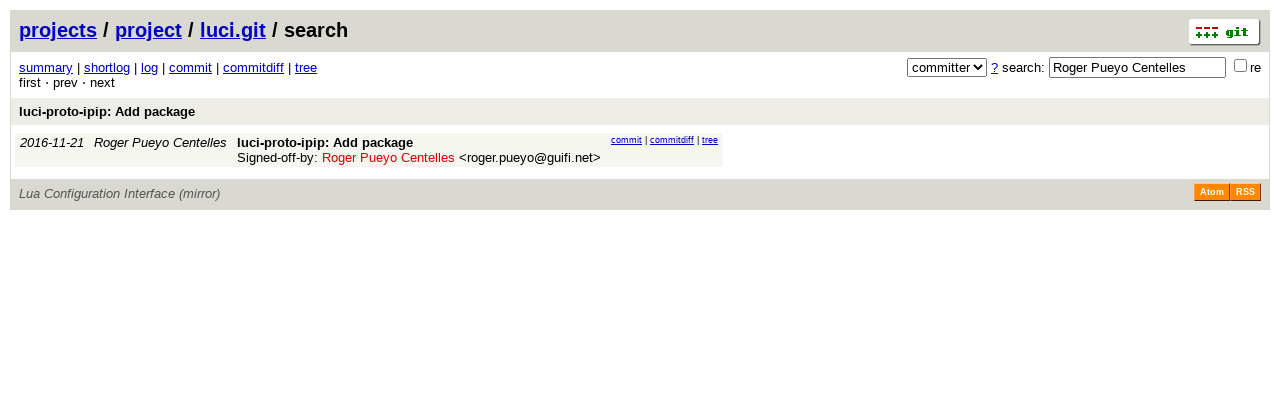

--- FILE ---
content_type: application/xhtml+xml; charset=utf-8
request_url: https://git.archive.openwrt.org/?p=project/luci.git;a=search;h=d8b3515cd4068d01b4c0792cea9b6b06951ec768;s=Roger+Pueyo+Centelles;st=committer
body_size: 4771
content:
<?xml version="1.0" encoding="utf-8"?>
<!DOCTYPE html PUBLIC "-//W3C//DTD XHTML 1.0 Strict//EN" "http://www.w3.org/TR/xhtml1/DTD/xhtml1-strict.dtd">
<html xmlns="http://www.w3.org/1999/xhtml" xml:lang="en-US" lang="en-US">
<!-- git web interface version 2.11.0, (C) 2005-2006, Kay Sievers <kay.sievers@vrfy.org>, Christian Gierke -->
<!-- git core binaries version 2.11.0 -->
<head>
<meta http-equiv="content-type" content="application/xhtml+xml; charset=utf-8"/>
<meta name="generator" content="gitweb/2.11.0 git/2.11.0"/>
<meta name="robots" content="index, nofollow"/>
<title>git.archive.openwrt.org Git - project/luci.git/search</title>
<base href="https://git.archive.openwrt.org" />
<link rel="stylesheet" type="text/css" href="static/gitweb.css"/>
<link rel="alternate" title="project/luci.git - log - RSS feed" href="?p=project/luci.git;a=rss" type="application/rss+xml" />
<link rel="alternate" title="project/luci.git - log - RSS feed (no merges)" href="?p=project/luci.git;a=rss;opt=--no-merges" type="application/rss+xml" />
<link rel="alternate" title="project/luci.git - log - Atom feed" href="?p=project/luci.git;a=atom" type="application/atom+xml" />
<link rel="alternate" title="project/luci.git - log - Atom feed (no merges)" href="?p=project/luci.git;a=atom;opt=--no-merges" type="application/atom+xml" />
<link rel="shortcut icon" href="static/git-favicon.png" type="image/png" />
</head>
<body>
<div class="page_header">
<a href="http://git-scm.com/" title="git homepage"><img alt="git" class="logo" height="27" src="static/git-logo.png" width="72" /></a><a href="/">projects</a> / <a href="?a=project_list;pf=project">project</a> / <a href="?p=project/luci.git;a=summary">luci.git</a> / search
</div>
<form method="get" action="" enctype="multipart/form-data"><div class="search">
<input name="p" type="hidden" value="project/luci.git" />
<input name="a" type="hidden" value="search" />
<input name="h" type="hidden" value="d8b3515cd4068d01b4c0792cea9b6b06951ec768" />
<select name="st" >
<option value="commit">commit</option>
<option value="grep">grep</option>
<option value="author">author</option>
<option selected="selected" value="committer">committer</option>
<option value="pickaxe">pickaxe</option>
</select> <a href="?p=project/luci.git;a=search_help" title="search help">?</a> search:
<input type="text" name="s" value="Roger Pueyo Centelles" />
<span title="Extended regular expression"><label><input type="checkbox" name="sr" value="1" />re</label></span></div>
</form>
<div class="page_nav">
<a href="?p=project/luci.git;a=summary">summary</a> | <a href="?p=project/luci.git;a=shortlog">shortlog</a> | <a href="?p=project/luci.git;a=log">log</a> | <a href="?p=project/luci.git;a=commit;h=d8b3515cd4068d01b4c0792cea9b6b06951ec768">commit</a> | <a href="?p=project/luci.git;a=commitdiff;h=d8b3515cd4068d01b4c0792cea9b6b06951ec768">commitdiff</a> | <a href="?p=project/luci.git;a=tree;h=f35e621320f3597fe22086476dd100ab89702f16;hb=d8b3515cd4068d01b4c0792cea9b6b06951ec768">tree</a><br/>
first &sdot; prev &sdot; next<br/>
</div>
<div class="header">
<a class="title" href="?p=project/luci.git;a=commit;h=d8b3515cd4068d01b4c0792cea9b6b06951ec768">luci-proto-ipip: Add package</a>
</div>
<table class="commit_search">
<tr class="dark">
<td title="9 years ago"><i>2016-11-21</i></td>
<td class="author"><a class="list" href="?p=project/luci.git;a=search;h=d8b3515cd4068d01b4c0792cea9b6b06951ec768;s=Roger+Pueyo+Centelles;st=author" title="Search for commits authored by Roger Pueyo Centelles">Roger Pueyo Centelles</a></td><td><a class="list subject" href="?p=project/luci.git;a=commit;h=d8b3515cd4068d01b4c0792cea9b6b06951ec768">luci-proto-ipip: Add package<br/></a>Signed-off-by: <span class="match">Roger Pueyo Centelles</span> &lt;roger.pueyo@guifi.net&gt;<br /></td>
<td class="link"><a href="?p=project/luci.git;a=commit;h=d8b3515cd4068d01b4c0792cea9b6b06951ec768">commit</a> | <a href="?p=project/luci.git;a=commitdiff;h=d8b3515cd4068d01b4c0792cea9b6b06951ec768">commitdiff</a> | <a href="?p=project/luci.git;a=tree;h=f35e621320f3597fe22086476dd100ab89702f16;hb=d8b3515cd4068d01b4c0792cea9b6b06951ec768">tree</a></td>
</tr>
<tr>
<td colspan="3"></td>
</tr>
</table>
<div class="page_footer">
<div class="page_footer_text">Lua Configuration Interface (mirror)</div>
<a class="rss_logo generic" href="?p=project/luci.git;a=rss" title="log RSS feed">RSS</a>
<a class="rss_logo generic" href="?p=project/luci.git;a=atom" title="log Atom feed">Atom</a>
</div>
<script type="text/javascript" src="static/gitweb.js"></script>
<script type="text/javascript">
window.onload = function () {
	var tz_cookie = { name: 'gitweb_tz', expires: 14, path: '/' };
	onloadTZSetup('local', tz_cookie, 'datetime');
};
</script>
</body>
</html>